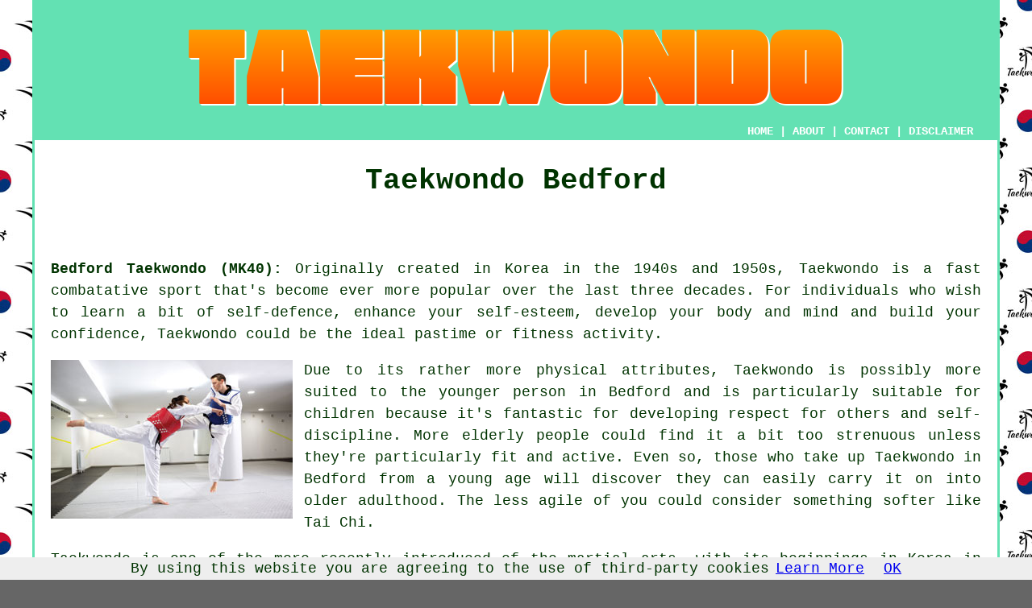

--- FILE ---
content_type: text/html
request_url: https://www.taekwondos.uk/bedford.html
body_size: 5230
content:
<!doctype html>

<html lang="en">

<head>

<meta charset="utf-8">
  
<title>Bedford Taekwondo Classes - Bedford (MK40)</title> <!-- end Taekwondo Classes Bedford Bedfordshire title -->

<meta name="description" content="Taekwondo Bedford Bedfordshire (MK40) - ❤️ Taekwondo - Looking for Taekwondo classes in the Bedford area? Check out our website." />

<meta name="keywords" content="MK40, Taekwondo Bedford, Bedfordshire, Taekwondos, Taekwondo classes Bedford, Stevington, Stagsden, Fenlake, Cotton End, Oakley, Cople, South End, Elstow, Wixams, Biddenham, Clapham, Cardington, Kempston, Shortstown, Harrowden, Goldington, Bromham, Brickhill, Willington, Bedford Taekwondo" />

<link href="oneColFixCtrHdr.css" rel="stylesheet" type="text/css" />

<meta name=viewport content="width=device-width, initial-scale=1">

<link rel="icon" type="image/x-icon" href="favicon.ico" />

<!-- Start Google Script --><script async src="https://pagead2.googlesyndication.com/pagead/js/adsbygoogle.js?client=ca-pub-5585882710235807"
     crossorigin="anonymous"></script><!-- End Google Script -->

</head>

<body class="oneColFixCtrHdr">

<script src="/cookiechoices.js"></script>
<script>
  document.addEventListener('DOMContentLoaded', function(event) {
    cookieChoices.showCookieConsentBar('By using this website you are agreeing to the use of third-party cookies',
      'OK', 'Learn More', 'privacy-policy.html');
  });
</script>

<div id="container">
  <div id="header">
  
      <div id="logo"><img src="images/taekwondos-logo.png" alt="Taekwondo Bedford - Taekwondos" class="logo" /></div> <!-- end div logo -->
      
        <div class="navigation" id="navigation"><a href="https://www.taekwondos.uk/">HOME</a> | <a href="https://www.taekwondos.uk/about.html" target="_blank" rel="nofollow">ABOUT</a> | <a href="https://www.taekwondos.uk/contact.html" rel="nofollow">CONTACT</a> | <a href="https://www.taekwondos.uk/disclaimer.html" target="_blank" rel="nofollow">DISCLAIMER</a></div>
        
  <!-- end #header --></div>
  
  <div id="mainContent">
  
    <h1 class="centretext">Taekwondo Bedford</h1>
    
﻿<p class="blacklinks"><strong>Bedford Taekwondo (MK40):</strong> Originally created in Korea in the 1940s and 1950s, <a href="sandy.html">Taekwondo</a> is a fast combatative sport that's become ever more popular over the last three decades. For individuals who wish to learn a bit of self-defence, enhance your self-esteem, develop your body and mind and build your <a href="houghton-regis.html">confidence</a>, Taekwondo could be the ideal pastime or <a href="biggleswade.html">fitness activity</a>.</p> <!-- end paraone -->

<img src="images/trade-images/taekwondo-uk.jpg" alt="Bedford Taekwondo" class="floatleft"/>

<div id="paratwo" class="blacklinks"><p>Due to its rather more physical attributes, <a href="twyford.html">Taekwondo</a> is possibly more suited to the younger person in Bedford and is particularly suitable for children because it's fantastic for developing respect for others and self-discipline. More elderly people could find it a bit too strenuous unless they're particularly fit and active. Even so, those who take up <a href="sandy.html">Taekwondo</a> in Bedford from a young age will discover they can easily carry it on into older adulthood. The less agile of you could consider something softer like <a href="willenhall.html">Tai Chi</a>.</p></div> <!-- end paratwo -->

<div id="parathree" class="blacklinks"><p>Taekwondo is one of the more recently introduced of the <a href="houghton-regis.html">martial arts</a>, with its beginnings in Korea in 1945. A group of Korean martial artists in Seoul established some new schools which they called "kwans", combining a number of martial arts practices. Taekwondo, which was ultimately called, largely consists of kicking manoeuvres, particularly head-height <a href="dunstable.html">kicks</a>, fast kicking styles and turning/jumping kicks.</p></div> <!-- end parathree -->

<img src="images/trade-images/taekwondo-club.jpg" alt="Taekwondo Classes Bedford" class="floatright"/>

<div id="parafour" class="blacklinks"><p><a href="abbots-langley.html">Taekwondo</a> has become very popular in Bedford and all around the world, with over 60 million practitioners worldwide. Joining a local Taekwondo club or class in Bedford is a good way to get involved with this activity which is now an Olympic sport. There is no reason why you cannot become a master of this exciting martial art, even if you do not aspire to <a href="houghton-regis.html">Olympic</a> competition.</p></div> <!-- end parafour -->

<div id="parafive" class="blacklinks"><p>In these times of increasing violence, it is hardly surprising that folks in places like Bedford are taking up <a href="leighton-buzzard.html">self-defence training</a> like Taekwondo to enable them to feel safer in their local environment. The self-defence element is one of the key benefits of <a href="hastings.html">Taekwondo</a> but at the same time it also promotes self-restraint and a respect for those around us, which are qualities that are largely missing in 21st century living.</p></div> <!-- end parafive -->

<div id="parasix" class="blacklinks"><p>There is a pretty decent likelihood that your eagerly learned Taekwondo <a href="abingdon.html">skills</a> will never see the light of day in your day to day life, but it will most certainly give you a secure feeling knowing that they are there should you ever be in need of them.</p></div> <!-- end parasix -->

<div id="paraseven" class="blacklinks"><h3>Your First Taekwondo Class</h3>

<img src="images/trade-images/taekwondo-near-you.jpg" alt="Taekwondo Lessons Bedford" class="floatleft"/>

<p>If Taekwondo is not a sport that you have ever had a go at before, you will likely be wondering what you should be expecting from your very first <a href="sandy.html">class</a> if you make up your mind to join. Different Taekwondo schools in Bedford have varying ideas about this but roughly; you will take part in a 15-20 minute warm-up, you'll do a bit of <a href="leighton-buzzard.html">technical training</a>, you'll learn some forms, you'll practice <a href="sandy.html">sparring</a> methods and last but not least you'll do a warm-down to help your body get back into a relaxed state once more.</p></div> <!-- end paraseven -->

<div id="paraeight" class="blacklinks"><p><a href="sandy.html">British Taekwondo</a> is the official governing body of the sport within the United Kingdom, and membership of this organisation is compulsory if you want to sign up with any Taekwondo club in Bedford or nearby. You can get lots of details of beginning a new club, news, events, safe practices, members and clubs, equality and safeguarding, first aid, coaching courses, referees and coaching, and more, by visiting British Taekwondo's website.
</p></div> <!-- end paraeight -->

<div id="paranine"></div> <!-- end div paranine -->

<div id="smallquote"><a href="contact.html" rel="nofollow"><img src="images/enquire-about-classes.png" alt="Enquire About Taekwondo Classes" /></a></div> <!-- end div smallquote -->

<div id="OPTIONAL" class="blacklinks"></div> <!-- end div optional -->

<div id="OPTIONALONE" class="blacklinks"><h3>Taekwondo Kicks</h3>

<img src="images/trade-images/taekwondo-kicks.jpg" alt="Taekwondo Kicks Bedford Bedfordshire" class="floatright"/>

<p>Taekwondo is probably most recognized for its acrobatic kicking manoeuvres, here are just a few of the standard kicks you will learn as a novice: Hook or Whip Kick, Axe Kick, Side Kick, <a href="leighton-buzzard.html">Roundhouse Kick</a>, Back Kick, Push Kick, Front Kick, Crescent Kick. <strong>Blocks:</strong> Taekwondo "blocks", that are used to fend off the different attacking moves, are known as Makgi. Using the hands and different parts of the arm, they're held in various positions. Each and every block can be merged with a punch or kick to establish a counter-attacking movement, and each one is appropriate for a particular attack. The most used blocks include: Knife Hand Block, Single Forearm Block, Double Knife Hand Block, Low Block, Rising Block, Double Forearm Block, Palm Block, Nine Block and Upper Block.</p></div> <!-- end div optional one -->

<div id="OPTIONALTWO" class="blacklinks"></div> <!-- end div optional two -->

<div id="OPTIONALTHREE" class="blacklinks"></div> <!-- end div optional three -->

<div id="OPTIONALFOUR" class="blacklinks"></div> <!-- end div optional four -->

<div id="OPTIONALFIVE" class="blacklinks"><h3>Beginners Taekwondo Bedford</h3>

<img src="images/trade-images/beginners-classes.jpg" alt="Taekwondo Kicks Bedford" class="floatleft"/>

<p>As with any sport or activity we have to begin someplace, and Taekwondo is no different. Even the finest Bedford Taekwondo masters were complete newbies at one point. So, what can you expect as a total novice at Taekwondo? <a href="bedford.html">Beginner classes</a> should give their enrollees sufficient instruction to teach them the basics and allow them to gain confidence as they progress. An ideal beginners class ought to be enjoyable as well as instructional, when individuals are enjoying themselves they're a lot more invested and are going to learn faster.</p></div> <!-- end div optional five -->

<div id="OPTIONALSIX" class="blacklinks"></div> <!-- end div optional six -->

<div id="OPTIONALSEVEN" class="blacklinks"></div> <!-- end div optional seven -->

<div id="OPTIONALEIGHT" class="blacklinks"></div> <!-- end div optional eight -->

<div id="OPTIONALNINE" class="blacklinks"></div> <!-- end div optional nine -->

<div id="sentencesone"><h3>Taekwondo Information and Advice</h3>

<img src="images/trade-images/help.jpg" alt="Taekwondo Information" class="floatright" />

<p>See a You Tube video clip on Taekwondo <a href="https://www.youtube.com/watch?v=LhuF0Utbq5E" target="_blank">here</a>. For more info about school of thought, tournaments and competitions, the history of Taekwondo, facilities and equipment, historical influences, vocabulary, promotion, ranks and belts, forms (patterns) and styles and organisations, head to the Wikipedia Taekwondo page. To see what's happening on social media check <a href="https://www.facebook.com/Taekwondo-News-207615097252/" target="_blank">this</a> out.  To check out an enlightening article about what is Taekwondo?, <a href="https://ezinearticles.com/?Taekwondo---What-is-Taekwondo?&id=1200830" target="_blank">check this out</a> To find out what's happening in the world of Taekwondo visit the Taekwondo Forum, discussion topics comprise "Taekwondo Sparring", "General Discussion", "The Instructors Room", "Self Defense", "Health and Fitness" and "Taekwondo Patterns". To browse and buy foot socks, gum shields, body defenders, foot guards, sparring gloves, fighter gloves, focus pads, chest guards, mats, shin protectors, Taekwondo garments, Taekwondo belts, foam head guards, male and female groin guards, doboks and forearm defenders, pop along to <a href="https://www.martialartshop.co.uk/wtf-approved/" target="_blank">Martial Art Shop</a>.</p></div> <!-- end div sentencesone -->

<div id="temp"></div> <!-- end div temp -->






<div id="tasks"><p><strong class="boldlink"><a href="bedford.html">Bedford Taekwondo tutors</a></strong> can normally help you with the rules of Taekwondo, Taekwondo training, Taekwondo equipment, Taekwondo etiquette, Taekwondo instruction, one-to-one Taekwondo classes, Taekwondo for adults, Taekwondo uniforms, Taekwondo scoring, Taekwondo for children, private Taekwondo classes, Taekwondo forms and other <span class="blacklinks"><a href="bury-st-edmunds.html">martial arts stuff</a></span> in Bedford, <span class="blacklinks"><a href="flitwick.html">Bedfordshire</a></span>.</p></div> <!-- end div tasks -->

<div id="placesnear"><p><span class="blacklinks"><a href="bodmin.html">Also find</a></span>: Shortstown Taekwondo classes, Bromham Taekwondo classes, Cardington Taekwondo classes, Willington Taekwondo classes, Stevington Taekwondo classes, Oakley Taekwondo classes, Fenlake Taekwondo classes, Wixams Taekwondo classes, Cople Taekwondo classes, Goldington Taekwondo classes, Stagsden Taekwondo classes, Brickhill Taekwondo classes, Elstow Taekwondo classes, South End Taekwondo classes, Cotton End Taekwondo classes, Biddenham Taekwondo classes, Clapham Taekwondo classes, Harrowden Taekwondo classes, Kempston <span class="blacklinks"><a href="mirfield.html">Taekwondo</a></span> and more Bedfordshire Taekwondo clubs.</p></div> <!-- end div places near -->

<div id="otherskills"></div> <!-- end div other skills -->

<div id="unordered"></div> <!-- end div unordered -->

<div id="villages"><p>Bedford <strong>Taekwondo classes</strong> aren't just intended for people in Bedford but also for devotees from Stevington, Stagsden, Fenlake, Cotton End, Oakley, Cople, South End, Elstow, Wixams, Biddenham, Clapham, Cardington, Kempston, Shortstown, Harrowden, Goldington, Bromham, Brickhill, Willington and other Bedfordshire locations.</p></div> <!-- end div villages -->

<div id="addedstuff"></div> <!-- end div addedstuff -->

<div id="books"></div> <!-- end div books -->

<div id="maintowns"><p>More <span class="blacklinks"><a href="twyford.html">Bedfordshire</a></span> <span class="blacklinks"><a href="willenhall.html">Taekwondo classes</a></span>: <a href="biggleswade.html">Biggleswade</a>, <a href="luton.html">Luton</a>, <a href="leighton-buzzard.html">Leighton Buzzard</a>, <a href="houghton-regis.html">Houghton Regis</a>, <a href="dunstable.html">Dunstable</a>, <a href="flitwick.html">Flitwick</a>, <a href="sandy.html">Sandy</a> and <a href="bedford.html">Bedford</a>.</p></div> <!-- end div maintowns -->

<!-- start div gallery -->

<div class="gallery">
  <div class="column">
    <img src="images/trade-images/taekwondo.jpg" alt="Taekwondo Bedford" title="Taekwondo Bedford" style="width:100%">
  Taekwondo Bedford</div>
  <div class="column">
    <img src="images/trade-images/taekwondo-kick.jpg" alt="Taekwondo Schools Bedford UK" title="Taekwondo Schools Bedford UK" style="width:100%">
  Taekwondo Schools Bedford</div>
  <div class="column">
    <img src="images/trade-images/taekwondo-classes-uk.jpg" alt="Taekwondo Classes Bedford" title="Taekwondo Classes Bedford Bedfordshire" style="width:100%">
  Taekwondo Classes Bedford</div>
</div>

<!-- end div gallery -->

<div id="countrywide"><p><span class="blacklinks"><a href="london.html">Taekwondo classes</a></span> in other UK regions: <a href="newmarket.html">Newmarket</a>, <a href="st-ives.html">St Ives</a>, <a href="ferndown.html">Ferndown</a>, <a href="houghton-le-spring.html">Houghton-le-Spring</a>, <a href="hyde.html">Hyde</a>, <a href="hertford.html">Hertford</a>, <a href="consett.html">Consett</a>, <a href="gillingham.html">Gillingham</a>, <a href="newtownards.html">Newtownards</a>, <a href="hoddesdon.html">Hoddesdon</a>, <a href="maesteg.html">Maesteg</a>, <a href="didcot.html">Didcot</a>, <a href="paignton.html">Paignton</a>, <a href="merthyr-tydfil.html">Merthyr Tydfil</a>, <a href="bristol.html">Bristol</a>, <a href="bletchley.html">Bletchley</a>, <a href="norwich.html">Norwich</a>, <a href="dewsbury.html">Dewsbury</a>, <a href="hoyland.html">Hoyland</a>, <a href="southwick.html">Southwick</a>, <a href="warrington.html">Warrington</a>, <a href="slough.html">Slough</a>, <a href="taunton.html">Taunton</a>, <a href="gravesend.html">Gravesend</a>, <a href="golborne.html">Golborne</a>, <a href="east-kilbride.html">East Kilbride</a>, <a href="barry.html">Barry</a>.</p></div> <!-- end div countrywide -->

<div id="postcode"><p>Taekwondo in MK40 region.</p></div> <!-- end div postcode -->

<p><a href="https://www.taekwondos.uk/bedford.html" target="_top">TOP - Taekwondo Bedford</a></p>

<div id="keywords"></div> <!-- end div keywords -->
    
	<h3 class="centretext"><a href="https://www.taekwondos.uk/">HOME - TAEKWONDO UK</a></h3>

	<div id="date"><p>(This taekwondo Bedford page was reviewed and updated on 07-10-2022)</p></div> <!-- end div date -->

	<!-- end #mainContent --></div>
    
  <div id="footer">
  <div class="floatleft" id="sitemap"><p><a href="https://www.taekwondos.uk/ror.xml" target="_blank">Sitemap</a></p></div>
  <div class="floatright" id="privacy"><p><a href="https://www.taekwondos.uk/privacy-policy.html" target="_blank" rel="nofollow">Privacy</a></p></div>
<p>&nbsp;</p>
	<div id="footerad"><a href="contact.html" rel="nofollow"><img src="images/enquire-about-classes.png" alt="Enquire About Taekwondo Classes" /></a></div> <!-- end div footerad -->
    <p>&copy; Taekwondos 2022 - Taekwondo Classes Bedford (MK40)</p>
    <br />
  <!-- end #footer --></div>
<!-- end #container --></div>

<!-- Go to www.addthis.com/dashboard to customize your tools -->
<script type="text/javascript" src="//s7.addthis.com/js/300/addthis_widget.js#pubid=ra-5a392c3fb4a60a42"></script>

</body>

</html>


--- FILE ---
content_type: text/html; charset=utf-8
request_url: https://www.google.com/recaptcha/api2/aframe
body_size: 267
content:
<!DOCTYPE HTML><html><head><meta http-equiv="content-type" content="text/html; charset=UTF-8"></head><body><script nonce="qL_g5jFoY__8LndnXTpZNw">/** Anti-fraud and anti-abuse applications only. See google.com/recaptcha */ try{var clients={'sodar':'https://pagead2.googlesyndication.com/pagead/sodar?'};window.addEventListener("message",function(a){try{if(a.source===window.parent){var b=JSON.parse(a.data);var c=clients[b['id']];if(c){var d=document.createElement('img');d.src=c+b['params']+'&rc='+(localStorage.getItem("rc::a")?sessionStorage.getItem("rc::b"):"");window.document.body.appendChild(d);sessionStorage.setItem("rc::e",parseInt(sessionStorage.getItem("rc::e")||0)+1);localStorage.setItem("rc::h",'1768934465999');}}}catch(b){}});window.parent.postMessage("_grecaptcha_ready", "*");}catch(b){}</script></body></html>

--- FILE ---
content_type: text/css
request_url: https://www.taekwondos.uk/oneColFixCtrHdr.css
body_size: 2317
content:
@charset "utf-8";
body {
	margin: 0; /* it's good practice to zero the margin and padding of the body element to account for differing browser defaults */
	padding: 0;
	text-align: center; /* this centers the container in IE 5* browsers. The text is then set to the left aligned default in the #container selector */
	color: #030;
	background-color: #666666;
	background-image: url(images/background.jpg);
	font-family: "Courier New", Courier, monospace;
	font-size: 18px;
}
.oneColFixCtrHdr #container {
	max-width: 1200px;  /* using 20px less than a full 800px width allows for browser chrome and avoids a horizontal scroll bar */
	background: #FFFFFF; /* the auto margins (in conjunction with a width) center the page */
	border: 3px solid #63E1B3;
	text-align: justify; /* this overrides the text-align: center on the body element. */
	margin-top: 0;
	margin-right: auto;
	margin-bottom: 0;
	margin-left: auto;
	line-height: 1.5;
}
.oneColFixCtrHdr #header {
	padding-top: 0;
	padding-right: 15px;
	padding-bottom: 0;
	padding-left: 15px;
	background-color: #63E1B3;
}
.oneColFixCtrHdr #header h1 {
	margin: 0; /* zeroing the margin of the last element in the #header div will avoid margin collapse - an unexplainable space between divs. If the div has a border around it, this is not necessary as that also avoids the margin collapse */
	padding: 10px 0; /* using padding instead of margin will allow you to keep the element away from the edges of the div */
}
.oneColFixCtrHdr #mainContent {
	padding: 0 20px; /* remember that padding is the space inside the div box and margin is the space outside the div box */
	background: #FFFFFF;
}
.oneColFixCtrHdr #footer {
	padding: 0 10px;
	background-color: #63E1B3;
	font-size: 12px;
}
.oneColFixCtrHdr #footer p {
	margin: 0; /* zeroing the margins of the first element in the footer will avoid the possibility of margin collapse - a space between divs */
	padding: 10px 0; /* padding on this element will create space, just as the the margin would have, without the margin collapse issue */
}
.floatleft {
	float: left;
	margin-right: 14px;
}
.floatright {
	float: right;
	margin-left: 14px;
}

.centretext {
	text-align: center;
}
.greendottedborder {
	border: 3px double;
	color: #63E1B3;
}
.redlink {
	color: #63E1B3;
	text-decoration: none;
}
.redlink A:link {
color: #63E1B3;
text-decoration: none;
}

.redlink A:visited {
color: #E84C3D;
text-decoration: none;
}

.redlink A:hover {
color: #CC0000;
text-decoration: underline;
}
.blacklinks {
	color: #030;
	text-decoration: none;
}
.blacklinks A:link {
	color: #030;
	text-decoration: none;
	font-weight: normal;
}

.blacklinks A:visited {
color: #030;
text-decoration: none;
}

.blacklinks A:hover {
color: #CC0000;
text-decoration: underline;
}
.redborder {
	border: 1px solid #F00;
}
.disclaimer {
	font-size: 10px;
	color: #E84C3D;
}
.navigation {
	font-weight: bold;
	font-size: 14px;
	color: #FFF;
	background-color: #63E1B3;
	text-align: right;
	position: relative;
	vertical-align: middle;
	padding-right: 15px;
	padding-bottom: none;
	text-decoration: none;
}
.navigation A:link {
	color: #FFF;
	text-decoration: none;
}

.navigation A:visited {
	color: #FFF;
	text-decoration: none;
}

.navigation A:hover {
	color: #000;
	text-decoration: none;
}
.toppadding14 {
	padding-top: 14px;
}
.logo {
	padding: 3px;
}

.barkgreen {
	color: #4f7aa0;
}
.underline {
	text-decoration: underline;
	color: blue;
}
.boldlink a:link {
	color: #030;
    text-decoration: none;
}
.boldlink a:visited {
	color: #030;
    text-decoration: none;
}
img {
  width: auto ;
  max-width: 100% ;
  height: auto ;
  border: none;
}
ul {
	padding-top: 1px;
	padding-bottom: 1px;
	line-height: 1.6;
}
#googlead {
	width: 336px;
	height: auto;
	float: right;
	padding-left: 14px;
}
#extragoogle {
	width: 336px;
	height: auto;
	float: right;
	padding-left: 14px;
}
#quote {
	max-width: 300px;
	float: left;
	padding-right: 14px;
	}
#bark {
	float: right;
	max-width: 300px;
	border: 3px double;
	color: #63E1B3;
	margin-left: 15px;
}
#ratedpeople {
	height: 245px;
	float: left;
	position: inherit;
	border: 3px double;
	background-color: #63E1B3;
}
#quotetext {
	height: 50px;
	width: auto;
	text-align: center;
	font-weight: bold;
	color: #FFF;
	padding-bottom: 30px;
	padding-left: 10px;
	padding-right: 10px;
	background-color: #63E1B3;
}
#footerad {
	margin: auto;
	text-align: center;
	padding-top: 5px;
	padding-bottom: 15px;
}
#keywords {
	text-align: center;
	font-size: 12px;
	color:#63E1B3;
}
#logo {
	text-align: center;
	padding-top: 30px;
	padding-bottom: 10px;
}
#smallquote {
	text-align: center;
}
#extraquote {
	text-align: center;
}
#towns {
	font-size: 10px;
	color: #369;
}
#unordered {
	font-weight: bold;
}
#disorderedone {
	font-weight: bold;
	color: #FF748C;
	padding: 3px;
	background-color: #6FF;
	margin-bottom: 10px;
}
#disorderedone h3 {
	padding-left: 25px;
}
#disorderedtwo {
	font-weight: bold;
	padding: 3px;
	background-color: #FF748C;
	color: #6FF;
	margin-bottom: 10px;
}
#disorderedtwo h3 {
	padding-left: 25px;
}
#youtube { 
	float: right;
	margin-left: 14px;
}

	/* below defines CSS rules for image GALLERY */
* {
  box-sizing: border-box;
}

.column {
  float: left;
  width: 33.33%;
  padding: 5px;
  font-size: 12px;
  font-weight: bold;
  text-align: center;
}

/* Clearfix (clear floats) */
.gallery::after {
  content: "";
  clear: both;
  display: table;
}

	/* above defines CSS rukes for image GALLERY */
	
	/* below defines CSS rules for dropdown menu */
	
 /* Dropdown Button */
.dropbtn {
  background-color: #63E1B3;
  color: white;
  padding: 1px;
  font-size: 14px;
  font-weight: bold;
  border: none;
  font-family: "Courier New", Courier, monospace;
}

/* The container <div> - needed to position the dropdown content */
.dropdown {
  position: relative;
  display: inline-block;
}

/* Dropdown Content (Hidden by Default) */
.dropdown-content {
  display: none;
  position: absolute;
  background-color: #090;
  min-width: 200px;
  max-height: 500px;
  overflow: auto;
  box-shadow: 0px 8px 16px 0px rgba(0,0,0,0.2);
  z-index: 1;
}

/* Links inside the dropdown */
.dropdown-content a {
  color: black;
  padding: 12px 16px;
  text-decoration: none;
  display: block;
}

/* Change color of dropdown links on hover */
.dropdown-content a:hover {background-color: #ddd;}

/* Show the dropdown menu on hover */
.dropdown:hover .dropdown-content {display: block;}

/* Change the background color of the dropdown button when the dropdown content is shown */
.dropdown:hover .dropbtn {background-color: #3e8e41;} 
	
	/* above defines CSS rules for dropdown menu */		
	
.smallertext { font-size: 14px; }
.redtext { color: #F00; text-align: center; }
#widget { float: right; width: 300px;}
#widget iframe { height: 460px;}
.greytext { text-align: center; color: #999; }
hr { width: 40%; color: #CCC; }
#prosone { font-weight:bold; color: #090; padding-left: 20px;}
#consone { font-weight:bold; color: #F00; padding-left: 20px;}
#prostwo { font-weight:bold; color: #090; padding-left: 20px;}
#constwo { font-weight:bold; color: #F00; padding-left: 20px;}
#prosthree { font-weight:bold; color: #090; padding-left: 20px;}
#consthree { font-weight:bold; color: #F00; padding-left: 20px;}
#prosfour { font-weight:bold; color: #090; padding-left: 20px;}
#consfour { font-weight:bold; color: #F00; padding-left: 20px;}
#prosfive { font-weight:bold; color: #090; padding-left: 20px;}
#consfive { font-weight:bold; color: #F00; padding-left: 20px;}
#quotatiscontact {background-color: #63E1B3; width: 100%;}
#thankyou { color: #F00; text-align: center;}
.thankyou { color: #F00; text-align: center;}
#youtube { width: 320px; height: 240px; }
#tags { color: #c9c9c9; text-align: center; }
#wordcloud { width: 400px; float: right; margin-left: 18px; font-weight: bold; }
.fontforty { font-size: 40px; color: #6CF; }
.fontthirtyeight {font-size: 38px; color: #0F0;}
.fontthirtysix {font-size: 36px; color: #090;}
.fontthirtyfour {font-size: 34px; color: #69F;}
.fontthirtytwo {font-size: 32px; color: #FC9;}
.fontthirty {font-size: 30px; color: #03F;}
.fonttwentyeight {font-size: 28px; color: #F93;}
.fonttwentysix {font-size: 26px; color: #F00;}
.fonttwentyfour {font-size: 24px; color: #F0F;}
.fonttwentytwo {font-size: 22px; color: #FF0;}
.fonttwenty {font-size: 20px; color: #930;}
#barkwidget {width: 80%; margin-left: 10%; }
#date { font-size: 11px; text-align: right;}

/* below defines CSS rules for mobile screens of less than 480px */
      @media only screen and (max-width: 480px) {
           h1 { font-size: 18px; }
           h2 { font-size: 14px; }
           h3 { font-size: 12px; }
		   p {font-size: 11px;}
		   body {background-image: none; background-color: #63E1B3;}
		   .oneColFixCtrHdr #container { width: 98%;}
		   .navigation { font-size: 8px; padding-right: 1px;}
		   #googlead { width: 250px; }
		   #extragoogle { width: 250px; }
		   #quotetext {font-size: 16px;}
		   #ratedpeople {height: 210px;}
		   #widget {float: none; width: 100%;}
		   #widget iframe {height: 500px;}
		   #youtube { width: 100%; height: 200px;}
		   #wordcloud { width: 100%; }
		   #barkwidget { width: 100%; margin-left: 1px; }
		   #maintowns {display: none;} 
         }
		 	/* below specifies responsive ad sizes for certain screen sizes */
.Responsive300x250 { width: 250px; height: 250px; }
@media(min-width: 500px) { .Responsive300x250 { width: 300px; height: 250px; } }
@media(min-width: 800px) { .Responsive300x250 { width: 336px; height: 280px; } }
